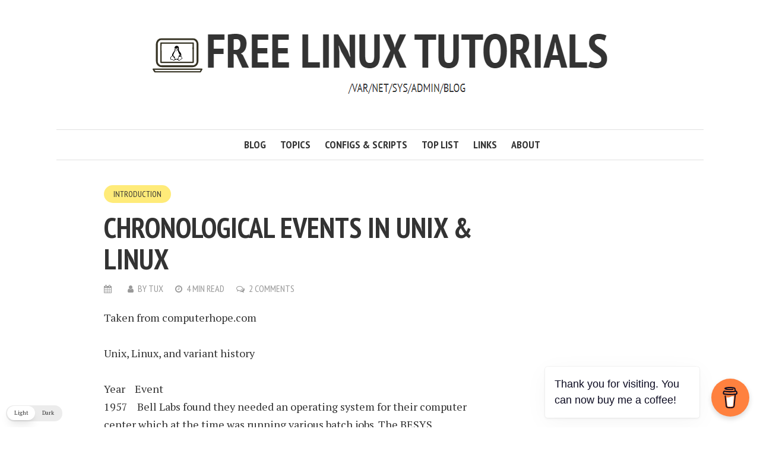

--- FILE ---
content_type: text/html; charset=utf-8
request_url: https://www.google.com/recaptcha/api2/aframe
body_size: 267
content:
<!DOCTYPE HTML><html><head><meta http-equiv="content-type" content="text/html; charset=UTF-8"></head><body><script nonce="FIucz957yW4e310MTmX-kA">/** Anti-fraud and anti-abuse applications only. See google.com/recaptcha */ try{var clients={'sodar':'https://pagead2.googlesyndication.com/pagead/sodar?'};window.addEventListener("message",function(a){try{if(a.source===window.parent){var b=JSON.parse(a.data);var c=clients[b['id']];if(c){var d=document.createElement('img');d.src=c+b['params']+'&rc='+(localStorage.getItem("rc::a")?sessionStorage.getItem("rc::b"):"");window.document.body.appendChild(d);sessionStorage.setItem("rc::e",parseInt(sessionStorage.getItem("rc::e")||0)+1);localStorage.setItem("rc::h",'1768701499097');}}}catch(b){}});window.parent.postMessage("_grecaptcha_ready", "*");}catch(b){}</script></body></html>

--- FILE ---
content_type: text/css
request_url: https://freelinuxtutorials.com/wp-content/themes/shamrock/style.css?ver=1.1
body_size: 10256
content:
/*
Theme Name: Shamrock
Theme URI: https://mekshq.com/demo/shamrock
Author: Meks
Author URI: https://mekshq.com
Description: Shamrock is a clean and beautifully designed WordPress theme which will make your articles shine. Modern typography will make your visitors very easy to read while its responsive design will ensure it looks good an all devices. It's highly flexible so you can use powerful yet simple options in the customizer to style it depending on your taste.
Version: 1.1
Text Domain: shamrock
License: GNU General Public License v2 or later
License URI: http://www.gnu.org/licenses/gpl-2.0.html
Tags: two-columns, left-sidebar, right-sidebar, editor-style, featured-images, post-formats, rtl-language-support, sticky-post, translation-ready, custom-colors, custom-menu, threaded-comments, theme-options
*/
/*--------------------------------------------------------------
>>> TABLE OF CONTENTS:
----------------------------------------------------------------
1.0 Typography
2.0 Elements
3.0 Links
4.0 Header
5.0 Menus
6.0 Content
	6.1 Author box
7.0 Pagination
8.0 Widgets
9.0 Widgets
10.0 Post and pages
11.0 Comments
12.0 Media
13.0 Captions
14.0 Galleries
15.0 Additional CSS
16.0 Plugins CSS
17.0 Footer
18.0 Responsive navigation
19.0 Responsive classes
--------------------------------------------------------------*/
body,
html {
  height: 100%;
}
body {
  font-family: "PT Serif", serif;
  background: #ffffff;
  color: #333333;
  line-height: 30px;
  font-weight: 400;
  font-style: normal;
  text-rendering: optimizeLegibility;
  -webkit-font-smoothing: antialiased;
  -moz-osx-font-smoothing: grayscale;
  -moz-font-feature-settings: "liga" on;
}
img {
  height: auto;
  max-width: 100%;
  border: 0;
  vertical-align: middle;
  -ms-interpolation-mode: bicubic;
}
.post-thumbnail img {
    object-fit: cover;
    width: 100%;
}

.site-header .site-title,
.site-header .site-description,
.main-navigation a,
.entry-title,
.entry-meta span,
.entry-meta a,
.post-categories a,
.widget-title,
.more-link,
.smr-pagination a,
.smr-pagination .page-numbers,
.meta-item,
.smr-nav-search input,
.smr-format-action,
.site-footer,
.comment-respond,
.comment-reply-link,
.smr-author-link,
.entry-footer .meta-tags a,
.tagcloud a,
.post-date,
.smr-pagelinks-nav a,
.smr-pagelinks-nav,
.mobile-nav .smr-res-nav,
button,
html input[type="button"],
input[type="reset"],
input[type="submit"],
.mks_autor_link_wrap a {
  font-family: "PT Sans Narrow", sans-serif;
}
.font-primary,
.comment-metadata,
.smr-author-box h4,
.mks_author_widget h3,
.smr-nav-search .smr-search-input,
input[type="text"],
input[type="email"],
input[type="url"],
input[type="password"],
textarea {
  font-family: "PT Serif", serif;
}
.full-clear {
  float: left;
  width: 100%;
  display: block;
  position: relative;
}
/* Mixins */
.tsm {
  transition-delay: 0.4s;
  -webkit-transition: all 0.2s ease-in-out;
  -moz-transition: all 0.2s ease-in-out;
  -ms-transition: all 0.2s ease-in-out;
  -o-transition: all 0.2s ease-in-out;
  transition: all 0.2s ease-in-out;
}
.ism {
  -webkit-transition: all 0.1s ease-in-out;
  -moz-transition: all 0.1s ease-in-out;
  -ms-transition: all 0.1s ease-in-out;
  -o-transition: all 0.1s ease-in-out;
  transition: all 0.1s ease-in-out;
}
.cubic {
  -webkit-transition: width 0.3s cubic-bezier(0, 0.795, 0, 1);
  -moz-transition: width 0.3s cubic-bezier(0, 0.795, 0, 1);
  -ms-transition: width 0.3s cubic-bezier(0, 0.795, 0, 1);
  -o-transition: width 0.3s cubic-bezier(0, 0.795, 0, 1);
  transition: width 0.3s cubic-bezier(0, 0.795, 0, 1);
}
.smr-nopadding {
  padding: 0;
  margin: 0;
}
/*--------------------------------------------------------------
	1.0 Typography
--------------------------------------------------------------*/
p {
  margin: 0 0 30px 0;
}
h1,
h2,
h3,
h4,
h5,
h6,
.h1,
.h2,
.h3,
.h4,
.h5,
.h6 {
  margin-top: 0;
}
.entry-content h1,
.entry-content h2,
.entry-content h3,
.entry-content h4,
.entry-content h5,
.entry-content h6,
.comment-content h1,
.comment-content h2,
.comment-content h3,
.comment-content h4,
.comment-content h5,
.comment-content h6 {
  text-transform: uppercase;
}
blockquote {
  margin: 0 0 30px;
  display: block;
  font-style: italic;
  padding: 10px 0 10px 30px;
  font-size: 18px;
  line-height: 30px;
  border-left: 1px solid;
 }
blockquote cite {
  float: right;
}
/*--------------------------------------------------------------
	2.0 Elements
--------------------------------------------------------------*/
dl {
  margin-bottom: 1.6em;
}
dt {
  font-weight: bold;
}
dd {
  margin-bottom: 1.6em;
}
input[type="text"]::-ms-clear {
  display: none;
}
input[type="text"],
input[type="email"],
input[type="url"],
input[type="password"],
textarea {
  border-radius: 4px;
  outline: none;
  padding: 1px 10px;
  width: 100%;
}
input[type="radio"],
input[type="checkbox"] {
  display: inline-block;
}
select {
  outline: none;
}
/*--------------------------------------------------------------
	3.0 Links
--------------------------------------------------------------*/
a {
  color: #ff5050;
  -webkit-transition: all 0.1s ease-in-out;
  -moz-transition: all 0.1s ease-in-out;
  -ms-transition: all 0.1s ease-in-out;
  -o-transition: all 0.1s ease-in-out;
  transition: all 0.1s ease-in-out;
}
a:hover {
  color: #ff0303;
  text-decoration: none;
}
a:focus {
  outline: 0;
}
a:hover,
a:active {
  outline: 0;
}
/*--------------------------------------------------------------
	4.0 Header
--------------------------------------------------------------*/
.site-header {
  text-align: center;
  margin-bottom: 40px;
}
.site-header .site-title {
  font-size: 80px;
  text-transform: uppercase;
  margin: 0;
}
.site-header .site-title img {
  vertical-align: initial;
}
.site-header .site-title a {
  color: #333333;
}
.site-header .site-description {
  font-size: 20px;
  text-transform: uppercase;
  margin: 0;
}
.site-header .site-branding {
  padding: 30px 0 30px;
}
/*--------------------------------------------------------------
	5.0 Menus
--------------------------------------------------------------*/
.site-navigation-wrapper {
  float: left;
  width: 100%;
  display: block;
  position: relative;
  border-top: 1px solid #e2e2e2;
  border-bottom: 1px solid #e2e2e2;
}
.main-navigation {
  width: 70%;
  margin: 0 auto;
  position: relative;
  text-align: center;
}
.main-navigation > ul {
  list-style: none;
  margin: 0;
  padding: 0;
  display: inline-block;
}
.main-navigation li {
  display: inline-block;
  vertical-align: top;
  position: relative;
}
.main-navigation li:after {
  content: "";
  background: #ff5050;
  width: 100%;
  bottom: -2px;
  left: 0;
  display: block;
  height: 3px;
  position: absolute;
  visibility: hidden;
  -webkit-transform: scaleX(0);
  transform: scaleX(0);
  -webkit-transition: all 0.3s cubic-bezier(0, 0.795, 0, 1);
  -moz-transition: all 0.3s cubic-bezier(0, 0.795, 0, 1);
  -ms-transition: all 0.3s cubic-bezier(0, 0.795, 0, 1);
  -o-transition: all 0.3s cubic-bezier(0, 0.795, 0, 1);
  transition: all 0.3s cubic-bezier(0, 0.795, 0, 1);
}
.main-navigation .smr-main-nav > .current-menu-item:after,
.main-navigation .smr-main-nav > li:hover:after,
.main-navigation .smr-main-nav ul > li:hover:after {
  visibility: visible;
  -webkit-transform: scaleX(1);
  transform: scaleX(1);
}
.main-navigation a {
  font-size: 18px;
  color: #333333;
  display: block;
  text-decoration: none;
  text-transform: uppercase;
  font-weight: bold;
  padding: 10px;
  -webkit-transition: all 0.1s ease-in-out;
  -moz-transition: all 0.1s ease-in-out;
  -ms-transition: all 0.1s ease-in-out;
  -o-transition: all 0.1s ease-in-out;
  transition: all 0.1s ease-in-out;
}
.main-navigation ul ul {
  background: #ffffff;
  box-shadow: 0 3px 3px rgba(0, 0, 0, 0.2);
  float: left;
  position: absolute;
  top: 103%;
  left: -999em;
  z-index: 99999;
  padding: 0;
  text-align: left;
  opacity: 0;
  -webkit-transition: opacity 0.3s cubic-bezier(0, 0.795, 0, 1);
  -moz-transition: opacity 0.3s cubic-bezier(0, 0.795, 0, 1);
  -ms-transition: opacity 0.3s cubic-bezier(0, 0.795, 0, 1);
  -o-transition: opacity 0.3s cubic-bezier(0, 0.795, 0, 1);
  transition: opacity 0.3s cubic-bezier(0, 0.795, 0, 1);
}
.main-navigation ul ul li {
  padding: 0 0 0 20px;
}
.main-navigation ul ul ul {
  left: -999em;
  top: 0;
}
.main-navigation ul ul a {
  width: 200px;
}
.main-navigation ul li:hover > ul,
.main-navigation ul li.focus > ul {
  left: 0;
  opacity: 1;
}
.main-navigation ul ul li:hover > ul,
.main-navigation ul ul li.focus > ul {
  left: 100%;
}
.main-navigation .sub-menu li:first-child a {
  padding: 10px 0 5px;
}
.main-navigation .sub-menu li:last-child a {
  padding: 5px 0 10px;
}
.main-navigation .sub-menu a {
  padding: 5px 0 5px;
}
.main-navigation .menu-item-has-children > a:after {
  font-family: "FontAwesome";
  content: "\f107";
  margin-left: 5px;
}
.main-navigation .sub-menu .menu-item-has-children > a:after {
  font-family: "FontAwesome";
  content: "\f105";
  margin-right: 20px;
  float: right;
}
.smr-main-nav ul {
  margin-bottom: 0;
}
.smr-nav-social-wrap {
  float: left;
}
.smr-nav-social {
  margin: 0;
  padding: 0;
}
.smr-nav-social li {
  list-style: none;
  float: left;
}
.smr-nav-social a {
  position: relative;
  font-size: 16px;
  line-height: 40px;
  width: 24px;
  padding: 5px;
  text-decoration: none;
  display: block;
  text-align: center;
  color: #333333;
  transition-delay: 0.4s;
  -webkit-transition: all 0.2s ease-in-out;
  -moz-transition: all 0.2s ease-in-out;
  -ms-transition: all 0.2s ease-in-out;
  -o-transition: all 0.2s ease-in-out;
  transition: all 0.2s ease-in-out;
}
.smr-social-name {
  opacity: 0;
  display: none;
  color: #fff;
  float: right;
  font-size: 12px;
  margin: 0 4px 0 8px;
  transition-delay: 0.4s;
  -webkit-transition: all 0.2s ease-in-out;
  -moz-transition: all 0.2s ease-in-out;
  -ms-transition: all 0.2s ease-in-out;
  -o-transition: all 0.2s ease-in-out;
  transition: all 0.2s ease-in-out;
}
.smr-nav-social a:before {
  font-family: "FontAwesome";
  text-decoration: none;
}
.smr-nav-social li a[href*="/feed"]::before,
.smr-nav-social li a[href*="/rss"]::before,
.smr-nav-social li a[href*="feedburner"]::before {
  content: "\f09e";
}
.smr-nav-social li a[href*="@"]::before {
  content: "\f0e0";
}
.smr-nav-social li a[href*="codepen.io"]::before {
  content: "\f1cb";
}
.smr-nav-social li a[href*="digg.com"]::before {
  content: "\f1a6";
}
.smr-nav-social li a[href*="dribbble.com"]::before {
  content: "\f17d";
}
.smr-nav-social li a[href*="dropbox.com"]::before {
  content: "\f16b";
}
.smr-nav-social li a[href*="facebook.com"]::before {
  content: "\f09a";
}
.smr-nav-social li a[href*="flickr.com"]::before {
  content: "\f16e";
}
.smr-nav-social li a[href*="foursquare.com"]::before {
  content: "\f180";
}
.smr-nav-social li a[href*="google.com"]::before {
  content: "\f0d5";
}
.smr-nav-social li a[href*="github.com"]::before {
  content: "\f09b";
}
.smr-nav-social li a[href*="instagram.com"]::before {
  content: "\f16d";
}
.smr-nav-social li a[href*="linkedin.com"]::before {
  content: "\f0e1";
}
.smr-nav-social li a[href*="last.fm"]::before {
  content: "\f202";
}
.smr-nav-social li a[href*="pinterest.com"]::before {
  content: "\f0d2";
}
.smr-nav-social li a[href*="reddit.com"]::before {
  content: "\f1a1";
}
.smr-nav-social li a[href*="soundcloud.com"]::before {
  content: "\f1be";
}
.smr-nav-social li a[href*="spotify.com"]::before {
  content: "\f1bc";
}
.smr-nav-social li a[href*="stumbleupon.com"]::before {
  content: "\f1a4";
}
.smr-nav-social li a[href*="tumblr.com"]::before {
  content: "\f173";
}
.smr-nav-social li a[href*="twitter.com"]::before {
  content: "\f099";
}
.smr-nav-social li a[href*="vimeo.com"]::before {
  content: "\f194";
}
.smr-nav-social li a[href*="vine.co"]::before {
  content: "\f1ca";
}
.smr-nav-social li a[href*="vk.com"]::before {
  content: "\f189";
}
.smr-nav-social li a[href*="wordpress.org"]::before,
.smr-nav-social li a[href*="wordpress.com"]::before {
  content: "\f19a";
}
.smr-nav-social li a[href*="xing.com"]::before {
  content: "\f168";
}
.smr-nav-social li a[href*="youtube.com"]::before {
  content: "\f16a";
}
.smr-nav-social li a[href*="medium.com"]::before {
  content: "\f23a";
}
.smr-nav-social li a[href*="buysellads.com"]::before {
  content: "\f20d";
}
.smr-nav-social li a[href*="behance.com"]::before {
  content: "\f1b4";
}
.smr-nav-social li a[href*="slack.com"]::before {
  content: "\f198";
}
.smr-nav-social li a[href*="weibo.com"]::before {
  content: "\f18a";
}
.smr-nav-social li a[href*="/feed"]:hover,
.smr-nav-social li a[href*="/rss"]:hover {
  color: #FA9B39;
}
.smr-nav-social li a[href*="@"]:hover {
  color: #AAA;
}
.smr-nav-social li a[href*="codepen.io"]:hover {
  color: #fff;
}
.smr-nav-social li a[href*="digg.com"]:hover {
  color: #fff;
}
.smr-nav-social li a[href*="dribbble.com"]:hover {
  color: #ea4c89;
}
.smr-nav-social li a[href*="dropbox.com"]:hover {
  color: #007ee5;
}
.smr-nav-social li a[href*="facebook.com"]:hover {
  color: #3b5998;
}
.smr-nav-social li a[href*="flickr.com"]:hover {
  color: #ff0084;
}
.smr-nav-social li a[href*="foursquare.com"]:hover {
  color: #0732a2;
}
.smr-nav-social li a[href*="google.com"]:hover {
  color: #dd4b39;
}
.smr-nav-social li a[href*="github.com"]:hover {
  color: #4183c4;
}
.smr-nav-social li a[href*="instagram.com"]:hover {
  color: #3f729b;
}
.smr-nav-social li a[href*="linkedin.com"]:hover {
  color: #0e76a8;
}
.smr-nav-social li a[href*="last.fm"]:hover {
  color: #e31b23;
}
.smr-nav-social li a[href*="pinterest.com"]:hover {
  color: #c8232c;
}
.smr-nav-social li a[href*="reddit.com"]:hover {
  color: #336699;
}
.smr-nav-social li a[href*="soundcloud.com"]:hover {
  color: #f50;
}
.smr-nav-social li a[href*="spotify.com"]:hover {
  color: #81b900;
}
.smr-nav-social li a[href*="stumbleupon.com"]:hover {
  color: #ff2618;
}
.smr-nav-social li a[href*="tumblr.com"]:hover {
  color: #34526f;
}
.smr-nav-social li a[href*="twitter.com"]:hover {
  color: #33ccff;
}
.smr-nav-social li a[href*="vimeo.com"]:hover {
  color: #1AB7EA;
}
.smr-nav-social li a[href*="vine.co"]:hover {
  color: #00d9a3;
}
.smr-nav-social li a[href*="vk.com"]:hover {
  color: #4e729a;
}
.smr-nav-social li a[href*="wordpress.org"]:hover,
.smr-nav-social li a[href*="wordpress.com"]:hover {
  color: #21759b;
}
.smr-nav-social li a[href*="xing.com"]:hover {
  color: #026466;
}
.smr-nav-social li a[href*="youtube.com"]:hover {
  color: #c4302b;
}
.smr-nav-social li a[href*="medium.com"]:hover {
  color: #57ad68;
}
.smr-nav-social li a[href*="buysellads.com"]:hover {
  color: #c90100;
}
.smr-nav-social li a[href*="behance.com"]:hover {
  color: #1769ff;
}
.smr-nav-social li a[href*="slack.com"]:hover {
  color: #6ecadc;
}
.smr-nav-social li a[href*="weibo.com"]:hover {
  color: #B53434;
}
.smr-nav-search {
  float: right;
  position: relative;
}
.smr-nav-search .smr-search-submit {
  border: none;
  background: transparent;
  padding: 5px 9px;
  font-size: 16px;
  line-height: 40px;
}
.smr-nav-search .smr-search-input {
  height: 49px;
  padding: 0 30px 0 10px;
  width: 0px;
  position: absolute;
  top: 0;
  right: 0;
  background: none;
  z-index: 3;
  border: none;
  outline: none;
  cursor: pointer;
  font-size: 16px;
  -webkit-transition: width 0.3s cubic-bezier(0, 0.795, 0, 1);
  -moz-transition: width 0.3s cubic-bezier(0, 0.795, 0, 1);
  -ms-transition: width 0.3s cubic-bezier(0, 0.795, 0, 1);
  -o-transition: width 0.3s cubic-bezier(0, 0.795, 0, 1);
  transition: width 0.3s cubic-bezier(0, 0.795, 0, 1);
}
.smr-nav-search .smr-search-input:focus {
  width: 200px;
  z-index: 1;
  cursor: text;
}
.site-main .comment-navigation,
.site-main .posts-navigation,
.site-main .post-navigation {
  margin: 0 0 1.5em;
  overflow: hidden;
}
.comment-navigation .nav-previous,
.posts-navigation .nav-previous,
.post-navigation .nav-previous {
  float: left;
  width: 50%;
}
.comment-navigation .nav-next,
.posts-navigation .nav-next,
.post-navigation .nav-next {
  float: right;
  text-align: right;
  width: 50%;
}
/*--------------------------------------------------------------
	6.0 Content
--------------------------------------------------------------*/
.site-main {
  margin-bottom: 40px;
}
.entry-title {
  text-transform: uppercase;
  margin: 0;
  font-size: 48px;
  line-height: 53px;
  -ms-word-wrap: break-word;
  word-wrap: break-word;
}
.entry-title a {
  color: #333333;
  -webkit-transition: all 0.1s ease-in-out;
  -moz-transition: all 0.1s ease-in-out;
  -ms-transition: all 0.1s ease-in-out;
  -o-transition: all 0.1s ease-in-out;
  transition: all 0.1s ease-in-out;
}
.entry-title a:hover {
  color: #ff0303;
}
.page-title {
  font-family: "PT Sans Narrow", sans-serif;
  text-transform: uppercase;
  margin: 0;
  font-size: 48px;
  line-height: 53px;
  -ms-word-wrap: break-word;
  word-wrap: break-word;
}
.page-title a {
  color: #333333;
  -webkit-transition: all 0.1s ease-in-out;
  -moz-transition: all 0.1s ease-in-out;
  -ms-transition: all 0.1s ease-in-out;
  -o-transition: all 0.1s ease-in-out;
  transition: all 0.1s ease-in-out;
}
.page-title a:hover {
  color: #ff0303;
}
.entry-header {
  padding: 0 0 0 80px;
  float: left;
  width: 100%;
  display: block;
  position: relative;
}
.smr-post.has-post-thumbnail .entry-header {
  position: absolute;
  bottom: 0;
  padding: 0 80px 38px 80px;
  z-index: 10;
}
.smr-post.has-post-thumbnail .entry-header .entry-title,
.smr-post.has-post-thumbnail .entry-header .entry-title a {
  color: #FFF;
}
.post-thumbnail:after {
  content: "";
  position: absolute;
  bottom: 0;
  left: 0;
  width: 100%;
  height: 50%;
  background-image: -webkit-linear-gradient(top, rgba(0, 0, 0, 0), #000000);
  background-image: -moz-linear-gradient(top, rgba(0, 0, 0, 0), #000000);
  background-image: -o-linear-gradient(top, rgba(0, 0, 0, 0), #000000);
  background-image: -ms-linear-gradient(top, rgba(0, 0, 0, 0), #000000);
  background-image: linear-gradient(top, rgba(0, 0, 0, 0), #000000);
  opacity: 0.8;
  -webkit-transition: all 0.2s ease-in-out;
  -moz-transition: all 0.2s ease-in-out;
  -ms-transition: all 0.2s ease-in-out;
  -o-transition: all 0.2s ease-in-out;
  transition: all 0.2s ease-in-out;
}
.format-image .post-thumbnail:after {
  opacity: 0;
  display: none;
}
.has-post-thumbnail .entry-header-wrapper:hover .post-thumbnail:after {
  opacity: 1;
  -webkit-transition: all 0.2s ease-in-out;
  -moz-transition: all 0.2s ease-in-out;
  -ms-transition: all 0.2s ease-in-out;
  -o-transition: all 0.2s ease-in-out;
  transition: all 0.2s ease-in-out;
}
.smr-nofimg .smr-post.has-post-thumbnail .entry-header,
.smr-post.format-video .entry-header,
.smr-post.format-gallery .entry-header,
.smr-post.format-audio .entry-header,
.smr-post.format-image .entry-header {
  position: relative;
  bottom: 0;
  padding-bottom: 20px;
}
.smr-nofimg .smr-post.has-post-thumbnail .entry-header {
  padding-bottom: 0;
}
.meta-media {
  margin-bottom: 30px;
  float: left;
  width: 100%;
}
.entry-meta .meta-item {
  float: left;
  margin-right: 20px;
}
.entry-meta .meta-item,
.entry-meta span,
.entry-meta a {
  color: rgba(51, 51, 51, 0.8);
  font-size: 16px;
  line-height: 28px;
  text-transform: uppercase;
}
.entry-meta a:hover {
  color: #ff5050;
}
.entry-meta i {
  margin-right: 7px;
  font-size: 14px;
}
.entry-meta {
  margin-top: 9px;
}
.has-post-thumbnail .entry-meta .meta-item,
.has-post-thumbnail .entry-meta span,
.has-post-thumbnail .entry-meta a {
  color: #FFF;
}
.post-thumbnail {
  z-index: 1;
  float: left;
  width: 100%;
  display: block;
  position: relative;
}
.entry-header-wrapper {
  margin-bottom: 20px;
}
.has-post-thumbnail .entry-header-wrapper {
  margin-bottom: 30px;
}
.smr-nofimg .has-post-thumbnail .entry-header-wrapper {
  margin-bottom: 0;
}
.format-video .entry-header-wrapper,
.format-audio .entry-header-wrapper,
.format-image .entry-header-wrapper,
.format-gallery .entry-header-wrapper {
  margin-bottom: 0;
}
.smr-post {
  border-bottom: 1px solid #e2e2e2;
  padding-bottom: 40px;
  margin-bottom: 40px;
  position: relative;
}
.smr-post:last-child {
  border-bottom: none;
  margin-bottom: 0;
  padding-bottom: 0;
}
.smr-post-separator {
  height: 1px;
  width: 100%;
  margin-top: 40px;
  background: #e2e2e2;
  clear: both;
}
.post-categories {
  margin: 0 0 10px 0;
  padding: 0;
  display: inline-block;
}
.post-categories li {
  display: inline-block;
  list-style: none;
  vertical-align: top;
  margin: 0 3px 5px 0;
}
.post-categories a {
  background: #fffbb7;
  color: #333333;
  text-transform: uppercase;
  font-size: 14px;
  line-height: 30px;
  display: inline-block;
  border-radius: 20px;
  padding: 0 16px;
}
.smr-format-action:hover,
.post-categories a:hover {
  background-image: -moz-linear-gradient(left, rgba(0, 0, 0, 0.1) 0%, rgba(0, 0, 0, 0.1) 100%);
  background-image: -webkit-gradient(linear, left top, right top, color-stop(0%, rgba(0, 0, 0, 0.1)), color-stop(100%, rgba(0, 0, 0, 0.1)));
  background-image: -webkit-linear-gradient(left, rgba(0, 0, 0, 0.1) 0%, rgba(0, 0, 0, 0.1) 100%);
  background-image: -o-linear-gradient(left, rgba(0, 0, 0, 0.1) 0%, rgba(0, 0, 0, 0.1) 100%);
  background-image: -ms-linear-gradient(left, rgba(0, 0, 0, 0.1) 0%, rgba(0, 0, 0, 0.1) 100%);
  background-image: linear-gradient(to right, rgba(0, 0, 0, 0.1) 0%, rgba(0, 0, 0, 0.1) 100%);
}
.smr-format-action {
  text-transform: uppercase;
  font-size: 14px;
  line-height: 30px;
  display: inline-block;
  border-radius: 20px;
  padding: 0 16px;
  margin-right: 5px;
}
.smr-format-action:before {
  font-family: "FontAwesome";
  margin-right: 7px;
}
.smr-format-action.video:before {
  content: "\f04b";
}
.smr-format-action.gallery:before {
  content: "\f03e";
}
.smr-format-action.audio:before {
  content: "\f028";
}
.entry-header-wrapper {
  float: left;
  width: 100%;
  display: block;
  position: relative;
}
.entry-content p:last-child {
  margin-bottom: 0;
}
.entry-content a:not(.more-link):not(.wp-block-button__link){
  color: #333333;
  background: -webkit-gradient(linear, 50% 100%, 50% 0%, color-stop(50%, #ffffff), color-stop(50%, #ff5050));
  background: -moz-linear-gradient(bottom, #ffffff 50%, #ff5050 50%);
  background: -webkit-linear-gradient(bottom, #ffffff 50%, #ff5050 50%);
  background: linear-gradient(to top, #ffffff 50%, #ff5050 50%);
  background-repeat: repeat-x;
  background-size: 2px 2px;
  background-position: 0 100%;
  text-shadow: 2px 0 #ffffff, 0px 2px #ffffff, -2px 0 #ffffff, 0 -2px #ffffff;
}
.entry-content a:not(.more-link):not(.wp-block-button__link):hover {
  color: #ff5050;
}
.entry-content div > a:not(.wp-block-button__link) {
  background: transparent !important;
  text-shadow: none !important;
}
.more-link {
  -webkit-transition: all 0.1s ease-in-out;
  -moz-transition: all 0.1s ease-in-out;
  -ms-transition: all 0.1s ease-in-out;
  -o-transition: all 0.1s ease-in-out;
  transition: all 0.1s ease-in-out;
  padding: 5px 16px;
  height: 41px;
  border: 1px solid;
  display: inline-block;
  border-radius: 40px;
  clear: both;
  background: transparent;
  text-transform: uppercase;
  font-size: 16px;
  line-height: 28px;
}
.more-link:before {
  content: "\f138";
  font-family: "FontAwesome";
  margin-right: 7px;
}
.archive-head {
  margin-bottom: 20px;
}
.archive-head h1 {
  font-family: "PT Sans Narrow", sans-serif;
  font-size: 22px;
  text-transform: uppercase;
  line-height: 32px;
  margin-top: -8px;
  margin-bottom: 0;
}
.archive-head p {
  font-size: 16px;
  line-height: 22px;
  color: #333333;
  margin-bottom: 0;
}
.meta-media-popup {
  display: none;
}
.smr-popup-content {
  max-width: 720px;
  margin: 0 auto;
}
/*--------------------------------------------------------------
	6.1 Author box
--------------------------------------------------------------*/
.smr-author-box {
  margin-bottom: 40px;
}
.smr-author-box .avatar {
  border-radius: 50%;
  display: inline-block;
  margin-right: 20px;
  margin-bottom: 10px;
}
.smr-author-box h3 {
  font-family: "PT Sans Narrow", sans-serif;
  font-size: 22px;
  text-transform: uppercase;
  line-height: 32px;
  margin-top: -8px;
  margin-bottom: 0;
  margin-bottom: 20px;
}
.smr-author-box h4 {
  font-size: 20px;
  line-height: 24px;
  margin-bottom: 20px;
  font-weight: normal;
  display: inline-block;
  vertical-align: middle;
}
.smr-author-box p {
  clear: both;
  margin-bottom: 20px;
}
.smr-author-box .smr-author-link {
  border-radius: 40px;
  padding: 5px 16px;
  color: #ff5050;
  background: transparent;
  border: 1px solid rgba(255, 80, 80, 0.7);
  text-transform: uppercase;
  font-size: 14px;
}
.smr-author-box .smr-author-link:hover {
  color: #FFF;
  background: #ff5050;
}
.smr-author-box .smr-website {
  border-radius: 50%;
  padding: 5px 8px;
}
.smr-author-posts:before {
  content: "\f0f6";
  font-family: "FontAwesome";
  margin-right: 7px;
}
.smr-prev-next {
  margin-bottom: 40px;
  float: left;
  width: 100%;
}
.smr-prev-next a {
  font-size: 18px;
  line-height: 24px;
  display: block;
  padding: 7px 0 7px;
}
.smr-prev-next .wp-post-image {
  width: 80px;
  border-radius: 50%;
  -webkit-transition: all 0.1s ease-in-out;
  -moz-transition: all 0.1s ease-in-out;
  -ms-transition: all 0.1s ease-in-out;
  -o-transition: all 0.1s ease-in-out;
  transition: all 0.1s ease-in-out;
}
.smr-prev-next .smr-prev-post {
  padding-right: 30px;
}
.smr-prev-next .smr-prev-post .wp-post-image,
.smr-prev-next .smr-prev-post .smr-placeholder-img {
  float: left;
  margin-right: 20px;
}
.smr-prev-next .smr-next-post {
  padding-left: 30px;
  text-align: right;
  float: right;
}
.smr-prev-next .smr-next-post .wp-post-image,
.smr-prev-next .smr-next-post .smr-placeholder-img {
  margin-left: 20px;
  float: right;
}
.smr-prev-next .smr-nopadding {
  padding-top: 30px;
  padding-bottom: 30px;
  -webkit-transition: all 0.1s ease-in-out;
  -moz-transition: all 0.1s ease-in-out;
  -ms-transition: all 0.1s ease-in-out;
  -o-transition: all 0.1s ease-in-out;
  transition: all 0.1s ease-in-out;
}
.comments-area,
.smr-prev-next,
.smr-author-box {
  clear: both;
  padding-left: 80px;
  padding-right: 80px;
}
/*--------------------------------------------------------------
	7.0 Pagination
--------------------------------------------------------------*/
.smr-pagination {
  float: left;
  border-top: 1px solid #e2e2e2;
  padding: 40px 0 0;
  margin: 0 0 40px;
  text-transform: uppercase;
  width: 100%;
  text-align: center;
  font-size: 16px;
  line-height: 29px;
}
.smr-pagination a,
.smr-pagination .page-numbers {
  border-radius: 40px;
  padding: 5px 16px;
  display: inline-block;
  -webkit-transition: all 0.1s ease-in-out;
  -moz-transition: all 0.1s ease-in-out;
  -ms-transition: all 0.1s ease-in-out;
  -o-transition: all 0.1s ease-in-out;
  transition: all 0.1s ease-in-out;
}
.smr-pagination a {
  color: #ff5050;
  border: 1px solid rgba(255, 80, 80, 0.7);
}
.smr-pagination a:hover,
.smr-pagination .page-numbers.current {
  background: #ff5050;
  color: #FFF;
}
.smr-pagination .page-numbers.current {
  border: 1px solid rgba(255, 80, 80, 0.7);
}
.smr-pagination .smr-prev,
.smr-pagination .prev {
  text-align: left;
  float: left;
}
.smr-pagination .smr-prev i,
.smr-pagination .prev i {
  margin-right: 4px;
}
.smr-pagination .smr-next,
.smr-pagination .next {
  text-align: right;
  float: right;
}
.smr-pagination .smr-next i,
.smr-pagination .next i {
  margin-left: 4px;
}
.smr-pagination .next:after {
  font-family: "FontAwesome";
  content: "\f138";
  margin-left: 4px;
}
.smr-pagination .prev:before {
  font-family: "FontAwesome";
  content: "\f137";
  margin-right: 4px;
}
.smr-pagination .page-numbers {
  height: 41px;
  width: 41px;
}
.smr-pagination .prev.page-numbers,
.smr-pagination .next.page-numbers {
  width: auto;
}
/*--------------------------------------------------------------
	8.0 Widgets
--------------------------------------------------------------*/
.sidebar {
  font-size: 16px;
  line-height: 22px;
  max-width: 300px;
  float: right;
  margin-bottom: 40px;
}
.sidebar a {
  font-size: 16px;
  line-height: 22px;
  color: #333333;
}
.sidebar a:hover {
  color: #ff5050;
}
.sidebar li {
  list-style: none;
  margin-bottom: 10px;
  line-height: 22px;
}
.sidebar ul {
  padding: 0;
}
.sidebar ul ul {
  padding: 10px 0 0 14px;
}
.widget {
  float: left;
  width: 100%;
  margin: 0 0 40px;
}
.widget-title {
  font-size: 22px;
  text-transform: uppercase;
  line-height: 32px;
  margin-top: -8px;
}
.widget-title a {
  font-family: "PT Sans Narrow", sans-serif;
  font-size: 22px;
  text-transform: uppercase;
  line-height: 32px;
  margin-top: -8px;
}
.widget_recent_entries a {
  margin-left: 20px;
  display: block;
}
.widget_recent_entries .post-date {
  margin-left: 20px;
  text-transform: uppercase;
  font-size: 14px;
}
.widget_recent_entries .post-date:before {
  content: "\f073";
  margin-right: 7px;
  font-size: 12px;
  font-family: "FontAwesome";
}
.widget_recent_comments .recentcomments a {
  margin-left: 20px !important;
  display: block !important;
}
.widget_recent_comments li:before,
.widget_archive li:before,
.widget_categories li:before,
.widget_meta li:before,
.widget_pages li:before,
.widget_recent_entries li:before,
.widget_nav_menu li:before {
  content: "\f10c";
  color: #ff5050;
  font-size: 10px;
  margin: 0 10px 0 0;
  float: left;
  font-family: "FontAwesome";
}
/* Make sure select elements fit in widgets. */
.widget select {
  max-width: 100%;
  width: 100%;
  height: 38px;
  border-radius: 40px;
  padding: 0 13px;
  border: 1px solid;
}
/* Search widget. */
.widget_search .search-submit {
  display: none;
}
.tagcloud a {
  border: 1px solid;
  text-transform: uppercase;
  font-size: 14px;
  line-height: 28px;
  display: inline-block;
  border-radius: 20px;
  padding: 0 12px;
  font-size: 14px !important;
  margin-bottom: 5px;
}
.tagcloud a:before {
  content: "\f02b";
  font-family: "FontAwesome";
  margin-right: 5px;
}
.sidebar .smr-search-form,
.entry-content .smr-search-form {
  position: relative;
}
.sidebar .smr-search-form input[type="text"],
.entry-content .smr-search-form input[type="text"] {
  height: 38px;
  width: 100%;
  padding: 0 20px;
  border-radius: 40px;
}
.sidebar .smr-search-form .smr-search-submit,
.entry-content .smr-search-form .smr-search-submit {
  border: none;
  background: transparent;
  position: absolute;
  top: 6px;
  right: 10px;
}
.shamrock_posts_widget .entry-meta a,
.shamrock_posts_widget .entry-meta .meta-item,
.shamrock_posts_widget .entry-meta span {
  font-size: 14px;
  line-height: 20px;
}
.shamrock_posts_widget .entry-meta {
  margin-top: 0;
}
.shamrock_posts_widget .entry-meta i {
  font-size: 12px;
}
.shamrock_posts_widget .smr-placeholder-img {
  width: 60px;
  height: 60px;
  padding: 18px;
  float: left;
  margin-right: 10px;
  font-size: 24px;
}
.shamrock_posts_widget img {
  border-radius: 50%;
  max-width: 60px;
  float: left;
  margin-right: 10px;
  margin-bottom: 10px;
}
.shamrock_posts_widget li {
  display: block;
  clear: both;
  float: left;
  width: 100%;
  margin-bottom: 20px;
}
.shamrock_posts_widget li:before {
  display: none;
}
.shamrock_posts_widget li:last-child {
  margin-bottom: 0;
}
.sidebar .smr-search-form .smr-search-submit {
  top: -1px;
}
.shamrock_video_widget p {
  margin-bottom: 0;
}
.mks_author_widget .avatar {
  border-radius: 50%;
}
.mks_author_widget h3 {
  font-size: 20px;
  font-weight: normal;
}
.mks_autor_link_wrap a {
  border-radius: 40px;
  padding: 5px 16px;
  color: #ff5050;
  background: transparent;
  border: 1px solid rgba(255, 80, 80, 0.7);
  text-transform: uppercase;
  font-size: 14px;
}
.mks_autor_link_wrap a:hover {
  color: #FFF;
  background: #ff5050;
}
.mks_autor_link_wrap a:before {
  content: "\f0f6";
  font-family: "FontAwesome";
  margin-right: 7px;
}
/*--------------------------------------------------------------
	9.0 Widgets
--------------------------------------------------------------*/
.alignleft {
  display: inline;
  float: left;
  margin: 0 30px 30px 0;
}
.alignright {
  display: inline;
  float: right;
  margin: 0 0 30px 30px;
}
.aligncenter {
  clear: both;
  display: block;
  margin-left: auto;
  margin-right: auto;
}
/*--------------------------------------------------------------
	10.0 Post and pages
--------------------------------------------------------------*/
.sticky {
  display: block;
}
.entry-content {
  margin: 0;
  clear: both;
}
.entry-content,
.entry-footer {
  padding: 0 80px;
}
.entry-footer {
  margin-top: 30px;
}
.entry-footer .meta-tags a {
  border: 1px solid;
  text-transform: uppercase;
  font-size: 14px;
  line-height: 28px;
  display: inline-block;
  border-radius: 20px;
  padding: 0 14px;
  margin-right: 3px;
  margin-bottom: 3px;
}
.entry-footer .meta-tags a:before {
  content: "\f02b";
  font-family: "FontAwesome";
  margin-right: 5px;
}
#wrapper {
  min-height: 100%;
  height: auto !important;
  height: 100%;
  padding-bottom: 110px;
}
.single .smr-post {
  border-bottom: 0;
  padding-bottom: 0;
  margin-bottom: 0;
}
.smr-full-width .entry-content p,
.smr-full-width .entry-header {
  padding: 0;
}
.smr-page .entry-header,
.smr-page .post-thumbnail {
  margin-bottom: 40px;
  padding: 0;
}
.smr-page .entry-content {
  padding: 0;
}
.smr-page.smr-no-sidebar {
  width: 100%;
}
.smr-page.smr-no-sidebar .entry-header {
  padding: 0 80px;
  width: 73%;
  left: 50%;
  margin-left: -36.5%;
}
.smr-page.smr-no-sidebar .entry-content {
  width: 73%;
  float: none;
  margin: 0 auto;
  padding: 0 80px;
}
.smr-no-sidebar {
  float: none;
  margin: 0 auto;
}
.smr-no-sid .entry-content,
.smr-no-sid .entry-footer,
.smr-no-sid .comments-area,
.smr-no-sid .smr-prev-next,
.smr-no-sid .smr-author-box {
  width: 73%;
  float: none;
  margin: 0 auto;
}
.smr-no-sid .comments-area,
.smr-no-sid .smr-prev-next,
.smr-no-sid .smr-author-box {
  margin-bottom: 40px;
}
.smr-no-sid .entry-header {
  padding: 0 80px;
  width: 73%;
  left: 50%;
  margin-left: -36.5%;
}
.smr-no-sid .smr-post.has-post-thumbnail .entry-header {
  padding: 0 80px 38px 80px;
  z-index: 10;
  width: 73%;
  left: 50%;
  margin-left: -36.5%;
  margin-bottom: 0;
}
.smr-no-sid .entry-footer {
  margin-top: 30px;
}
.smr-pagelinks-nav {
  margin: 0 auto;
  width: 682px;
  clear: both;
  padding: 20px 0;
  margin-bottom: 40px;
  position: relative;
  border-top: 1px solid #e2e2e2;
  border-bottom: 1px solid #e2e2e2;
  text-align: center;
  text-transform: uppercase;
  font-size: 16px;
}
.smr-pagelinks-nav a {
  -webkit-transition: all 0.1s ease-in-out;
  -moz-transition: all 0.1s ease-in-out;
  -ms-transition: all 0.1s ease-in-out;
  -o-transition: all 0.1s ease-in-out;
  transition: all 0.1s ease-in-out;
  border: 1px solid;
  border-radius: 40px;
  height: 30px;
  padding: 0 16px;
  display: inline-block;
  position: absolute;
  left: 0;
  line-height: 29px;
}
.smr-pagelinks-nav a i {
  margin-right: 5px;
}
.smr-pagelinks-nav a:last-child {
  left: initial;
  right: 0;
}
.smr-pagelinks-nav a:last-child i {
  margin-right: 0;
  margin-left: 5px;
}
/*--------------------------------------------------------------
	11.0 Comments
--------------------------------------------------------------*/
.comment-reply-title {
  font-family: "PT Sans Narrow", sans-serif;
  font-size: 22px;
  text-transform: uppercase;
  line-height: 32px;
  margin-top: -8px;
  margin-bottom: 0;
}
.comment-form label {
  text-transform: uppercase;
  vertical-align: top;
  font-weight: normal;
  width: 100%;
  display: block;
  line-height: 26px;
}
.comment-form p {
  margin-bottom: 20px;
}
.comment-form .comment-form-author,
.comment-form .comment-form-email,
.comment-form .comment-form-url {
  float: left;
  width: 33.33%;
  padding: 0 15px 0 0;
}
.comment-form .comment-form-url {
  padding: 0;
}
.comment-form input[type="text"],
.comment-form input[type="email"],
.comment-form input[type="url"] {
  height: 38px;
  width: 100%;
  padding: 0 10px;
}
.comment-form textarea {
  width: 100%;
  padding: 10px;
  height: 200px;
  resize: vertical;
}
.comment-form .form-allowed-tags {
  display: none;
}
.comment-form .form-submit .submit {
  border-radius: 40px;
  padding: 5px 16px;
  color: #ff5050;
  background: transparent;
  border: 1px solid rgba(255, 80, 80, 0.7);
  text-transform: uppercase;
  height: 40px;
  font-size: 16px;
  line-height: 28px;
  -webkit-transition: all 0.1s ease-in-out;
  -moz-transition: all 0.1s ease-in-out;
  -ms-transition: all 0.1s ease-in-out;
  -o-transition: all 0.1s ease-in-out;
  transition: all 0.1s ease-in-out;
}
.comment-form .form-submit .submit:hover {
  color: #FFF;
  background: #ff5050;
}
.comment-content a {
  word-wrap: break-word;
}
.bypostauthor {
  display: block;
}
.comments-title {
  font-family: "PT Sans Narrow", sans-serif;
  font-size: 22px;
  text-transform: uppercase;
  line-height: 32px;
  margin-top: -8px;
  margin-bottom: 0;
  margin-bottom: 40px;
}
.comment-list {
  margin: 0;
  padding: 0;
}
.comment-list li {
  list-style: none;
}
.comment-list .comment-body {
  padding-bottom: 40px;
  margin-bottom: 40px;
  border-bottom: 1px solid #e2e2e2;
}
.comment-list .avatar {
  border-radius: 50%;
  margin-right: 20px;
  float: left;
}
.comment-list .fn {
  font-size: 20px;
  line-height: 24px;
  font-weight: normal;
}
.comment-list .says {
  display: none;
}
.comment-list .comment-metadata,
.comment-list .comment-metadata a {
  font-size: 16px;
  line-height: 20px;
}
.comment-list .comment-meta {
  margin-bottom: 20px;
}
.comment-list .children {
  margin-left: 10px;
}
.comment-list .comment-reply-link {
  border-radius: 40px;
  padding: 4px 15px;
  display: inline-block;
  text-transform: uppercase;
  font-size: 14px;
  line-height: 20px;
  height: 30px;
  border: 1px solid #ff5050;
  -webkit-transition: all 0.1s ease-in-out;
  -moz-transition: all 0.1s ease-in-out;
  -ms-transition: all 0.1s ease-in-out;
  -o-transition: all 0.1s ease-in-out;
  transition: all 0.1s ease-in-out;
}
.comment-list .comment-reply-link:before {
  content: "\f112";
  font-family: "FontAwesome";
  margin-right: 5px;
  font-size: 12px;
}
.comment-list p {
  margin-bottom: 20px;
}
.comment-list .comment-respond {
  border-bottom: 1px solid #e2e2e2;
  margin-bottom: 20px;
  padding-bottom: 20px;
}
#cancel-comment-reply-link {
  float: right;
  margin: 14px 0 0 0;
}
/*--------------------------------------------------------------
	12.0 Media
--------------------------------------------------------------*/
.page-content .wp-smiley,
.entry-content .wp-smiley,
.comment-content .wp-smiley {
  border: none;
  margin-bottom: 0;
  margin-top: 0;
  padding: 0;
}
/* Make sure embeds and iframes fit their containers. */
embed,
iframe,
object {
  max-width: 100%;
}
iframe[src*="soundcloud"] {
  height: auto;
}
/*--------------------------------------------------------------
	13.0 Captions
--------------------------------------------------------------*/
.wp-caption {
  position: relative;
  margin-bottom: 1.5em;
  max-width: 100%;
}
.wp-caption img[class*="wp-image-"] {
  display: block;
  margin: 0 auto;
}
.wp-caption-text {
  text-align: center;
  font-size: 80%;
  line-height: 1.4em;
  margin: 5px 0;
}
/*--------------------------------------------------------------
	14.0 Galleries
--------------------------------------------------------------*/
.gallery-item,
.gallery-item a {
  display: inline-block;
  text-align: center;
  position: relative;
  vertical-align: top;
  width: 100%;
}
.meta-media .post-thumbnail {
  position: relative;
}
.gallery-item a:after,
.meta-media .post-thumbnail a:after {
  content: "\f002";
  font-family: "FontAwesome";
  color: #FFF;
  font-size: 24px;
  position: absolute;
  top: 50%;
  left: 50%;
  margin-left: -25px;
  border-radius: 50%;
  height: 50px;
  width: 50px;
  border: 2px solid;
  line-height: 20px;
  margin-top: -25px;
  padding: 11px 0 13px;
  background-color: rgba(0, 0, 0, 0.2);
  background-image: none;
  text-align: center;
  opacity: 0;
  -webkit-transition: all 0.1s ease-in-out;
  -moz-transition: all 0.1s ease-in-out;
  -ms-transition: all 0.1s ease-in-out;
  -o-transition: all 0.1s ease-in-out;
  transition: all 0.1s ease-in-out;
}
.gallery-item a:hover:after,
.meta-media .post-thumbnail a:hover:after {
  opacity: 1;
}
.format-image .meta-media .post-thumbnail a:after {
  opacity: 0.7;
}
.format-image .meta-media .post-thumbnail a:hover:after {
  opacity: 1;
}
.gallery-columns-2 .gallery-item {
  max-width: 50%;
}
.gallery-columns-3 .gallery-item {
  max-width: 33.33%;
}
.gallery-columns-4 .gallery-item {
  max-width: 25%;
}
.gallery-columns-5 .gallery-item {
  max-width: 20%;
}
.gallery-columns-6 .gallery-item {
  max-width: 16.66%;
}
.gallery-columns-7 .gallery-item {
  max-width: 14.28%;
}
.gallery-columns-8 .gallery-item {
  max-width: 12.5%;
}
.gallery-columns-9 .gallery-item {
  max-width: 11.11%;
}
.gallery-caption {
  display: none;
}
.gallery-columns-6 .gallery-caption,
.gallery-columns-7 .gallery-caption,
.gallery-columns-8 .gallery-caption,
.gallery-columns-9 .gallery-caption {
  display: none;
}
.smr-photo-caption,
.wp-caption-text {
  position: absolute;
  top: 38px;
  right: 0;
  background-color: rgba(0, 0, 0, 0.4);
  color: rgba(255, 255, 255, 0.8);
  padding: 8px 11px 9px;
  font-size: 14px;
  line-height: 20px;
  z-index: 600;
  max-width: 30%;
  text-align: left;
  min-width: 140px;
  transition-delay: 0.4s;
  -webkit-transition: all 0.2s ease-in-out;
  -moz-transition: all 0.2s ease-in-out;
  -ms-transition: all 0.2s ease-in-out;
  -o-transition: all 0.2s ease-in-out;
  transition: all 0.2s ease-in-out;
}
.post-thumbnail:hover .smr-photo-caption,
.wp-caption:hover .wp-caption-text {
  background: rgba(0, 0, 0, 0.7);
  color: #FFF;
}
/*--------------------------------------------------------------
	15.0 Additional CSS
--------------------------------------------------------------*/
.error404 .entry-title {
  text-align: center;
}
.error404 .entry-content .smr-search-form {
  max-width: 500px;
  margin: 0 auto;
  position: relative;
}
.not-found .smr-search-form {
  max-width: 500px;
  position: relative;
}
.error404 .entry-content .smr-search-form input[type="text"],
.not-found .smr-search-form input[type="text"] {
  height: 55px;
  border-radius: 40px;
  padding: 0 20px;
  line-height: 55px;
}
.error404 .entry-content .smr-search-form .smr-search-submit,
.not-found .smr-search-form .smr-search-submit {
  top: 7px;
  right: 20px;
  border: none;
  position: absolute;
}
.smr-no-sid .smr-post.has-post-thumbnail .entry-header {
  padding: 0 80px 28px 80px;
}
table,
th,
td,
.mce-item-table,
.mce-item-table th,
.mce-item-table td {
  border: 1px solid #eaeaea;
}
table a {
  color: #333;
}
table,
.mce-item-table {
  border-collapse: separate;
  border-spacing: 0;
  border-width: 1px 0 0 1px;
  margin: 0 0 28px;
  width: 100%;
}
table th,
.mce-item-table th,
table caption {
  border-width: 0 1px 1px 0;
  font-size: 15px;
  font-weight: 700;
  padding: 10px 15px;
  text-align: center;
  vertical-align: baseline;
}
table td,
.mce-item-table td {
  border-width: 0 1px 1px 0;
  font-size: 17px;
  padding: 7px;
  vertical-align: baseline;
  text-align: center;
}
label {
  font-weight: normal;
}
.rss-date,
.rssSummary {
  display: block;
  margin-bottom: 5px;
}
.rsswidget img {
  margin: -5px 5px 0 0;
}
.widget_rss ul {
  padding: 0 0 0 20px;
}
.widget_rss li:before {
  margin-left: -20px;
}
.mks_ads_widget ul,
.mks_ads_widget li {
  list-style: none;
}
.mks_ads_widget ul:before,
.mks_ads_widget li:before {
  display: none;
}
button,
html input[type="button"],
input[type="reset"],
input[type="submit"] {
  border-radius: 40px;
  padding: 5px 16px;
  color: #ff5050;
  background: transparent;
  border: 1px solid rgba(255, 80, 80, 0.7);
  text-transform: uppercase;
  height: 40px;
  font-size: 16px;
  line-height: 28px;
  -webkit-transition: all 0.1s ease-in-out;
  -moz-transition: all 0.1s ease-in-out;
  -ms-transition: all 0.1s ease-in-out;
  -o-transition: all 0.1s ease-in-out;
  transition: all 0.1s ease-in-out;
}
button:hover,
html input[type="button"]:hover,
input[type="reset"]:hover,
input[type="submit"]:hover {
  color: #FFF;
  background: #ff5050;
}
.smr-placeholder-img {
  display: inline-block;
  background-color: #c5c5c5;
  height: 80px;
  width: 80px;
  border-radius: 50%;
  text-align: center;
  padding: 24px;
  font-size: 32px;
  color: #FFF;
}
legend {
  padding-bottom: 10px;
}
.clear {
  clear: both;
}
/*--------------------------------------------------------------
	16.0 Plugins CSS
--------------------------------------------------------------*/
.mfp-bg {
  top: 0;
  left: 0;
  width: 100%;
  height: 100%;
  z-index: 1042;
  overflow: hidden;
  position: fixed;
  background: #0b0b0b;
  opacity: 0.8;
  filter: alpha(opacity=80);
}
.mfp-wrap {
  top: 0;
  left: 0;
  width: 100%;
  height: 100%;
  z-index: 1043;
  position: fixed;
  outline: none !important;
  -webkit-backface-visibility: hidden;
}
.mfp-container {
  text-align: center;
  position: absolute;
  width: 100%;
  height: 100%;
  left: 0;
  top: 0;
  padding: 0 8px;
  -webkit-box-sizing: border-box;
  -moz-box-sizing: border-box;
  box-sizing: border-box;
}
.mfp-container:before {
  content: '';
  display: inline-block;
  height: 100%;
  vertical-align: middle;
}
.mfp-align-top .mfp-container:before {
  display: none;
}
.mfp-content {
  position: relative;
  display: inline-block;
  vertical-align: middle;
  margin: 0 auto;
  text-align: left;
  z-index: 1045;
}
.mfp-inline-holder .mfp-content,
.mfp-ajax-holder .mfp-content {
  width: 100%;
  cursor: auto;
}
.mfp-ajax-cur {
  cursor: progress;
}
.mfp-zoom-out-cur,
.mfp-zoom-out-cur .mfp-image-holder .mfp-close {
  cursor: -moz-zoom-out;
  cursor: -webkit-zoom-out;
  cursor: zoom-out;
}
.mfp-zoom {
  cursor: pointer;
  cursor: -webkit-zoom-in;
  cursor: -moz-zoom-in;
  cursor: zoom-in;
}
.mfp-auto-cursor .mfp-content {
  cursor: auto;
}
.mfp-close,
.mfp-arrow,
.mfp-preloader,
.mfp-counter {
  -webkit-user-select: none;
  -moz-user-select: none;
  user-select: none;
}
.mfp-loading.mfp-figure {
  display: none;
}
.mfp-hide {
  display: none !important;
}
.mfp-preloader {
  color: #CCC;
  position: absolute;
  top: 50%;
  width: auto;
  text-align: center;
  margin-top: -0.8em;
  left: 8px;
  right: 8px;
  z-index: 1044;
}
.mfp-preloader a {
  color: #CCC;
}
.mfp-preloader a:hover {
  color: #FFF;
}
.mfp-s-ready .mfp-preloader {
  display: none;
}
.mfp-s-error .mfp-content {
  display: none;
}
button.mfp-close,
button.mfp-arrow {
  overflow: visible;
  cursor: pointer;
  background: transparent;
  border: 0;
  -webkit-appearance: none;
  display: block;
  outline: none;
  padding: 0;
  z-index: 1046;
  -webkit-box-shadow: none;
  box-shadow: none;
}
button::-moz-focus-inner {
  padding: 0;
  border: 0;
}
.mfp-close {
  width: 44px;
  height: 44px;
  line-height: 44px;
  position: absolute;
  right: 0;
  top: 0;
  text-decoration: none;
  text-align: center;
  opacity: 0.65;
  filter: alpha(opacity=65);
  padding: 0 0 18px 10px;
  color: #FFF;
  font-style: normal;
  font-size: 28px;
  font-family: Arial, Baskerville, monospace;
}
.mfp-close:hover,
.mfp-close:focus {
  opacity: 1;
  filter: alpha(opacity=100);
}
.mfp-close:active {
  top: 1px;
}
.mfp-close-btn-in .mfp-close {
  color: #333;
}
.mfp-image-holder .mfp-close,
.mfp-iframe-holder .mfp-close {
  color: #FFF;
  right: -6px;
  text-align: right;
  padding-right: 6px;
  width: 100%;
}
.mfp-counter {
  position: absolute;
  top: 0;
  right: 0;
  color: #CCC;
  font-size: 12px;
  line-height: 18px;
  white-space: nowrap;
}
.mfp-arrow {
  position: absolute;
  opacity: 0.65;
  filter: alpha(opacity=65);
  margin: 0;
  top: 50%;
  margin-top: -55px;
  padding: 0;
  width: 90px;
  height: 110px;
  -webkit-tap-highlight-color: rgba(0, 0, 0, 0);
}
.mfp-arrow:active {
  margin-top: -54px;
}
.mfp-arrow:hover,
.mfp-arrow:focus {
  opacity: 1;
  filter: alpha(opacity=100);
}
.mfp-arrow-left {
  left: 10px;
}
button.mfp-arrow-left,
button.mfp-arrow-right {
  color: #FFF;
  background: rgba(0, 0, 0, 0.2);
  border-radius: 50%;
  width: 40px;
  height: 40px;
  border: 2px solid;
  text-align: center;
  padding: 3px 0;
  font-size: 16px;
}
.mfp-arrow-right {
  right: 10px;
}
.mfp-arrow-left:before {
  content: "\f053";
  font-family: "FontAwesome";
}
.mfp-arrow-right:after {
  content: "\f054";
  font-family: "FontAwesome";
}
.mfp-iframe-holder {
  padding-top: 40px;
  padding-bottom: 40px;
}
.mfp-iframe-holder .mfp-content {
  line-height: 0;
  width: 100%;
  max-width: 900px;
}
.mfp-iframe-holder .mfp-close {
  top: -40px;
}
.mfp-iframe-scaler {
  width: 100%;
  height: 0;
  overflow: hidden;
  padding-top: 56.25%;
}
.mfp-iframe-scaler iframe {
  position: absolute;
  display: block;
  top: 0;
  left: 0;
  width: 100%;
  height: 100%;
  box-shadow: 0 0 8px rgba(0, 0, 0, 0.6);
  background: #000;
}
/* Main image in popup */
img.mfp-img {
  width: auto;
  max-width: 100%;
  height: auto;
  display: block;
  line-height: 0;
  -webkit-box-sizing: border-box;
  -moz-box-sizing: border-box;
  box-sizing: border-box;
  padding: 40px 0 40px;
  margin: 0 auto;
}
/* The shadow behind the image */
.mfp-figure {
  line-height: 0;
}
.mfp-figure:after {
  content: '';
  position: absolute;
  left: 0;
  top: 40px;
  bottom: 40px;
  display: block;
  right: 0;
  width: auto;
  height: auto;
  z-index: -1;
  box-shadow: 0 0 8px rgba(0, 0, 0, 0.6);
  background: #444;
}
.mfp-figure small {
  color: #BDBDBD;
  display: block;
  font-size: 12px;
  line-height: 14px;
}
.mfp-figure figure {
  margin: 0;
}
.mfp-bottom-bar {
  margin-top: -36px;
  position: absolute;
  top: 100%;
  left: 0;
  width: 100%;
  cursor: auto;
}
.mfp-title {
  text-align: left;
  line-height: 18px;
  color: #F3F3F3;
  word-wrap: break-word;
  padding-right: 36px;
}
.mfp-image-holder .mfp-content {
  max-width: 100%;
}
.mfp-gallery .mfp-image-holder .mfp-figure {
  cursor: pointer;
}
@media screen and (max-width: 800px) and (orientation: landscape), screen and (max-height: 300px) {
  /**
       * Remove all paddings around the image on small screen
       */
  .mfp-img-mobile .mfp-image-holder {
    padding-left: 0;
    padding-right: 0;
  }
  .mfp-img-mobile img.mfp-img {
    padding: 0;
  }
  .mfp-img-mobile .mfp-figure:after {
    top: 0;
    bottom: 0;
  }
  .mfp-img-mobile .mfp-figure small {
    display: inline;
    margin-left: 5px;
  }
  .mfp-img-mobile .mfp-bottom-bar {
    background: rgba(0, 0, 0, 0.6);
    bottom: 0;
    margin: 0;
    top: auto;
    padding: 3px 5px;
    position: fixed;
    -webkit-box-sizing: border-box;
    -moz-box-sizing: border-box;
    box-sizing: border-box;
  }
  .mfp-img-mobile .mfp-bottom-bar:empty {
    padding: 0;
  }
  .mfp-img-mobile .mfp-counter {
    right: 5px;
    top: 3px;
  }
  .mfp-img-mobile .mfp-close {
    top: 0;
    right: 0;
    width: 35px;
    height: 35px;
    line-height: 35px;
    background: rgba(0, 0, 0, 0.6);
    position: fixed;
    text-align: center;
    padding: 0;
  }
}
@media all and (max-width: 900px) {
  .mfp-arrow {
    -webkit-transform: scale(0.75);
    transform: scale(0.75);
  }
  .mfp-arrow-left {
    -webkit-transform-origin: 0;
    transform-origin: 0;
  }
  .mfp-arrow-right {
    -webkit-transform-origin: 100%;
    transform-origin: 100%;
  }
  .mfp-container {
    padding-left: 6px;
    padding-right: 6px;
  }
}
.mfp-ie7 .mfp-img {
  padding: 0;
}
.mfp-ie7 .mfp-bottom-bar {
  width: 600px;
  left: 50%;
  margin-left: -300px;
  margin-top: 5px;
  padding-bottom: 5px;
}
.mfp-ie7 .mfp-container {
  padding: 0;
}
.mfp-ie7 .mfp-content {
  padding-top: 44px;
}
.mfp-ie7 .mfp-close {
  top: 0;
  right: 0;
  padding-top: 0;
}
/* 
 *  Core Owl Carousel CSS File
 */
.owl-carousel {
  display: none;
  width: 100%;
  -webkit-tap-highlight-color: transparent;
  position: relative;
  z-index: 1;
  height: auto;
}
.owl-carousel .owl-stage {
  position: relative;
  -ms-touch-action: pan-Y;
}
.owl-carousel .owl-stage:after {
  content: ".";
  display: block;
  clear: both;
  visibility: hidden;
  line-height: 0;
  height: 0;
}
.owl-carousel .owl-stage-outer {
  position: relative;
  overflow: hidden;
  z-index: 1;
  /* fix for flashing background */
  -webkit-transform: translate3d(0px, 0px, 0px);
  transform: translate3d(0px, 0px, 0px);
}
.owl-carousel .owl-controls .owl-nav .owl-prev,
.owl-carousel .owl-controls .owl-nav .owl-next,
.owl-carousel .owl-controls .owl-dot {
  cursor: pointer;
  cursor: hand;
  -webkit-user-select: none;
  -khtml-user-select: none;
  -moz-user-select: none;
  -ms-user-select: none;
  user-select: none;
}
.owl-carousel.owl-loaded {
  display: block;
}
.owl-carousel.owl-loading {
  opacity: 0;
  display: block;
}
.owl-carousel.owl-hidden {
  opacity: 0;
}
.owl-carousel .owl-refresh .owl-item {
  display: none;
}
.owl-carousel .owl-item {
  position: relative;
  min-height: 1px;
  float: left;
  -webkit-backface-visibility: hidden;
  -webkit-tap-highlight-color: transparent;
  -webkit-touch-callout: none;
  -webkit-user-select: none;
  -moz-user-select: none;
  -ms-user-select: none;
  user-select: none;
  -webkit-transform: translateZ(0) scale(1, 1);
}
.owl-carousel .owl-item img {
  display: block;
  width: 100%;
  -webkit-transform-style: preserve-3d;
}
.owl-carousel.owl-text-select-on .owl-item {
  -webkit-user-select: auto;
  -moz-user-select: auto;
  -ms-user-select: auto;
  user-select: auto;
}
.owl-carousel .owl-grab {
  cursor: move;
  cursor: -webkit-grab;
  cursor: -o-grab;
  cursor: -ms-grab;
  cursor: grab;
}
.owl-carousel.owl-rtl {
  direction: rtl;
}
.owl-carousel.owl-rtl .owl-item {
  float: right;
}
/* No Js */
.no-js .owl-carousel {
  display: block;
}
.owl-controls {
  position: absolute;
  top: 50%;
  margin-top: -20px;
  width: 100%;
  z-index: 100;
}
.owl-controls .owl-nav {
  width: 100%;
  color: #FFF;
}
.owl-controls .owl-nav .owl-prev,
.owl-controls .owl-nav .owl-next {
  background: rgba(0, 0, 0, 0.2);
  border-radius: 50%;
  width: 40px;
  height: 40px;
  border: 2px solid;
  text-align: center;
  padding: 3px 0;
  font-size: 16px;
}
.owl-controls .owl-nav .owl-prev {
  position: absolute;
  left: 30px;
}
.owl-controls .owl-nav .owl-prev i {
  margin-left: -2px;
}
.owl-controls .owl-nav .owl-next {
  position: absolute;
  right: 30px;
}
.owl-controls .owl-nav .owl-next i {
  margin-right: -2px;
}
/*--------------------------------------------------------------
	17.0 Footer
--------------------------------------------------------------*/
.site-footer {
  float: left;
  width: 100%;
  display: block;
  position: relative;
  background: rgba(0, 0, 0, 0.8);
  padding: 40px 0;
  color: #ffffff;
  text-transform: uppercase;
  font-size: 16px;
  margin-top: -110px;
}
.site-footer a {
  color: #ffffff;
}
.site-footer .site-info {
  float: left;
}
.site-footer .site-info a {
  text-decoration: underline;
}
.site-footer .smr-nav-footer {
  float: right;
  margin: 0;
  padding: 0;
}
.site-footer .smr-nav-footer li {
  display: inline-block;
  vertical-align: top;
  list-style: none;
  margin: 0 8px 0 0;
}
.site-footer .smr-nav-footer li:last-child {
  margin: 0;
}
/*--------------------------------------------------------------
	18.0 Responsive navigation
--------------------------------------------------------------*/
.smr-hamburger {
  display: none;
  z-index: 5000;
  position: absolute;
  top: 50%;
  right: 20px;
  padding: 10px;
  font-size: 32px;
  margin-top: -26px;
}
.smr-hamburger:hover {
  cursor: pointer;
}
.mobile-nav {
  display: table;
  z-index: 9500;
  position: fixed;
  top: 100%;
  left: 0;
  width: 100%;
  height: 120%;
  color: #FFF;
  opacity: 0;
  background: #004c79;
  transition: all 0.3s ease;
  padding: 0 20px;
}
.mobile-nav.active {
  top: 0;
  opacity: 1;
}
@media (min-width: 1024px) {
  .mobile-nav {
    display: none;
  }
}
.mobile-nav .smr-res-nav {
  display: block;
  padding: 30px 0 20px;
  overflow-y: hidden;
  text-align: left;
  vertical-align: middle;
  list-style: none;
  margin: 0 auto 20px;
  border-bottom: 1px solid rgba(255, 255, 255, 0.3);
}
.mobile-nav .smr-res-nav ul {
  margin: 0;
  padding: 0;
}
.mobile-nav .smr-res-nav ul .children,
.mobile-nav .smr-res-nav ul.sub-menu {
  padding: 5px 0 5px 10px;
}
.mobile-nav .smr-res-nav li {
  margin: 5px 0;
  list-style: none;
  display: block;
  max-width: 200px;
  position: relative;
}
.mobile-nav .smr-res-nav li a {
  font-size: 20px;
  color: #FFF;
  display: inline-block;
  text-decoration: none;
  text-transform: uppercase;
  font-weight: bold;
}
.mobile-nav .smr-res-nav li .sub-menu a {
  font-size: 18px;
}
.mobile-nav a.close-btn {
  position: absolute;
  top: 30px;
  right: 30px;
  font-size: 24px;
  color: #FFF;
}
.close-btn {
  color: #FFF;
}
.mobile-nav.active {
  top: 0;
  opacity: 1;
}
#wrapper.behind {
  position: relative;
}
.site {
  top: 0;
  left: 0;
  width: 100%;
  overflow: hidden;
  transition: all 0.3s ease;
}
.smr-resp-separator {
  display: none;
  width: 100%;
  height: 1px;
  float: left;
}
.smr-menu-parent {
  background: rgba(255, 255, 255, 0.1);
  height: 24px;
  width: 24px;
  display: inline-block;
  margin-left: 10px;
  border-radius: 5px;
  vertical-align: 3px;
  padding: 6px 0;
  text-align: center;
  font-size: 12px;
  position: absolute;
  right: 0;
  top: 0;
}
.smr-menu-parent-activate .smr-menu-parent {
  background: rgba(255, 255, 255, 0.3);
}
.smr-res-social-wrap .smr-nav-social a {
  color: #FFF;
  font-size: 20px;
  margin: 0;
  padding: 0 10px;
  width: auto;
}
.smr-res-social-wrap {
  float: left;
  width: 100%;
  margin-bottom: 20px;
  border-bottom: 1px solid rgba(255, 255, 255, 0.3);
  padding-bottom: 20px;
}
.smr-res-search input[type="text"] {
  color: #333;
  height: 36px;
  border: none;
  width: 100%;
}
/*--------------------------------------------------------------
	19.0 Responsive classes
--------------------------------------------------------------*/
/*--------------------------------------------------------------
## Tablets
--------------------------------------------------------------*/
@media (min-width: 992px) and (max-width: 1024px) {
  .entry-header {
    padding: 0 0 0 30px;
  }
  .entry-content,
  .entry-footer,
  .comments-area,
  .smr-prev-next,
  .smr-author-box {
    padding: 0 30px;
  }
  .smr-post.has-post-thumbnail .entry-header {
    padding: 0 30px 20px 30px;
  }
  .entry-header-wrapper,
  .meta-media {
    margin-bottom: 20px;
  }
  p {
    margin: 0 0 20px;
  }
}
/*--------------------------------------------------------------
## Responsive Navigation Settings
--------------------------------------------------------------*/
@media (max-width: 991px) {
  .smr-hamburger,
  .smr-resp-separator {
    display: block;
  }
  .site-navigation-wrapper {
    display: none;
  }
  .site-header .site-branding {
    padding: 20px 0 20px;
    float: left;
    text-align: left;
  }
}
/*--------------------------------------------------------------
## Tablets General
--------------------------------------------------------------*/
@media (max-width: 1199px) {
  .container {
    padding: 0;
  }
  .entry-title {
    font-size: 40px;
    line-height: 46px;
  }
  .entry-meta .meta-item,
  .entry-meta span,
  .entry-meta a {
    font-size: 15px;
    line-height: 27px;
  }
  .entry-meta .meta-item {
    margin-right: 10px;
  }
  .content-area.col-md-8 {
    padding-right: 0;
  }
  .content-area.smr-no-sid.col-md-8,
  .smr-page.smr-no-sidebar.col-md-8 {
    padding-right: 25px;
  }
  .sidebar.col-md-4 {
    padding-left: 0;
  }
  .smr-no-sid .entry-header,
  .smr-no-sid .entry-content,
  .smr-no-sid .entry-footer,
  .smr-no-sid .comments-area,
  .smr-no-sid .smr-prev-next,
  .smr-no-sid .smr-author-box,
  .smr-page.smr-no-sidebar .entry-content,
  .smr-page.smr-no-sidebar .entry-header {
    padding: 0 30px;
  }
  .col-lg-12 {
    float: none;
    margin: 0 auto;
  }
  .smr-no-sid .smr-post.has-post-thumbnail .entry-header {
    padding: 0 30px 20px 30px;
    width: 100%;
    left: 0;
    margin-left: 0;
  }
  .site-header .col-lg-12 {
    float: left;
    padding: 0 25px;
  }
  .smr-page .entry-header,
  .smr-page .post-thumbnail {
    margin-bottom: 20px;
  }
  .smr-no-sid.col-md-8 {
    width: 100%;
  }
  .smr-no-sid .smr-post.has-post-thumbnail .entry-header {
    z-index: 10;
    width: 73%;
    left: 50%;
    margin-left: -36.5%;
    margin-bottom: 0;
  }
}
/*--------------------------------------------------------------
## Smaller tablets
--------------------------------------------------------------*/
@media (max-width: 991px) {
  .content-area.col-md-8 {
    padding-right: 25px;
  }
  .smr-no-sid .entry-header,
  .smr-no-sid .entry-content,
  .smr-no-sid .entry-footer,
  .smr-no-sid .comments-area,
  .smr-no-sid .smr-prev-next,
  .smr-no-sid .smr-author-box,
  .smr-page.smr-no-sidebar .entry-content,
  .smr-page.smr-no-sidebar .entry-header,
  .entry-content,
  .entry-footer,
  .comments-area,
  .smr-prev-next,
  .smr-author-box {
    padding: 0 30px;
  }
  .smr-post.has-post-thumbnail .entry-header {
    padding: 0 30px 20px 30px;
  }
  .entry-header {
    padding: 0 0 0 30px;
  }
  .smr-page.smr-no-sidebar .entry-content,
  .smr-page.smr-no-sidebar .entry-header,
  .smr-no-sid .smr-post.has-post-thumbnail .entry-header,
  .smr-no-sid .entry-content,
  .smr-no-sid .entry-header,
  .smr-no-sid .entry-content,
  .smr-no-sid .entry-footer,
  .smr-no-sid .comments-area,
  .smr-no-sid .smr-prev-next,
  .smr-no-sid .smr-author-box,
  .smr-page.smr-no-sidebar .entry-content,
  .smr-page.smr-no-sidebar .entry-header,
  .entry-content,
  .entry-footer,
  .comments-area,
  .smr-prev-next,
  .smr-author-box {
    width: 100%;
    left: 0;
    margin-left: 0;
  }
}
/*--------------------------------------------------------------
## Mobile
--------------------------------------------------------------*/
@media (max-width: 620px) {
  .smr-no-sid .entry-header {
    width: 100%;
    padding: 0;
    left: 0;
    margin-left: 0;
  }
  .smr-no-sid .entry-content,
  .smr-no-sid .entry-footer,
  .smr-no-sid .comments-area,
  .smr-no-sid .smr-prev-next,
  .smr-no-sid .smr-author-box {
    width: 100%;
    padding: 0;
  }
  .col-lg-12 {
    float: none;
    margin: 0 auto;
  }
  .site-header .col-lg-12 {
    float: left;
  }
  .entry-header {
    padding-left: 0;
  }
  .smr-no-sid .smr-post.has-post-thumbnail .entry-header {
    padding: 0 0 20px 0;
    width: 100%;
    left: 0;
    margin-left: 0;
  }
  .site-main .smr-post.has-post-thumbnail .entry-header {
    padding: 0 0 10px 0;
    width: 100%;
    left: 0;
    margin-left: 0;
    position: relative;
  }
  .format-video .meta-media,
  .format-gallery .meta-media,
  .format-audio .meta-media,
  .post-thumbnail {
    margin-bottom: 20px;
  }
  .smr-post {
    margin-bottom: 20px;
    padding-bottom: 20px;
  }
  .meta-media {
    margin-bottom: 0;
  }
  body {
    font-size: 16px;
    line-height: 24px;
  }
  .post-categories a {
    line-height: 26px;
  }
  .entry-meta .meta-item,
  .entry-meta span,
  .entry-meta a {
    font-size: 14px;
  }
  .entry-meta .meta-item {
    margin-right: 15px;
  }
  .site-header .site-title {
    font-size: 36px;
    max-width: 300px;
    display: inline-block;
  }
  .entry-title {
    font-size: 36px;
    line-height: 42px;
    margin-bottom: 10px;
  }
  .entry-header-wrapper {
    margin-bottom: 0;
  }
  p,
  blockquote {
    margin: 0 0 20px 0;
  }
  .entry-content,
  .entry-footer {
    padding: 0;
  }
  .smr-prev-next a {
    font-size: 16px;
    max-width: 300px;
    padding: 10px 0;
  }
  .smr-prev-next .smr-prev-post .wp-post-image {
    margin-right: 10px;
  }
  .smr-prev-next .smr-next-post .wp-post-image {
    margin-left: 10px;
  }
  .smr-prev-next .smr-nopadding {
    padding-top: 10px;
    padding-bottom: 10px;
    width: 100%;
  }
  .smr-no-sid .comments-area,
  .smr-no-sid .smr-prev-next,
  .smr-no-sid .smr-author-box {
    margin-bottom: 20px;
  }
  .smr-post-separator {
    margin-top: 20px;
  }
  .site-footer .site-info {
    text-align: center;
    margin-bottom: 10px;
    float: none;
  }
  .site-footer .smr-nav-footer {
    float: none;
    text-align: center;
    clear: both;
  }
  .site-footer {
    padding: 20px 0;
    font-size: 14px;
    margin-top: auto;
  }
  .sidebar {
    width: 100%;
    max-width: initial;
    margin-bottom: 20px;
    padding: 0 20px;
  }
  .sidebar.col-md-4 {
    padding-left: 20px;
  }
  .widget,
  .comments-title,
  .site-header {
    margin-bottom: 20px;
  }
  .has-post-thumbnail .entry-header-wrapper {
    margin-bottom: 0;
  }
  .smr-no-sid .entry-header,
  .smr-no-sid .entry-content,
  .smr-no-sid .entry-footer,
  .smr-no-sid .comments-area,
  .smr-no-sid .smr-prev-next,
  .smr-no-sid .smr-author-box,
  .smr-page.smr-no-sidebar .entry-content,
  .smr-page.smr-no-sidebar .entry-header,
  .entry-content,
  .entry-footer,
  .comments-area,
  .smr-prev-next,
  .smr-author-box {
    padding: 0;
  }
  .comment-form .comment-form-author,
  .comment-form .comment-form-email,
  .comment-form .comment-form-url {
    width: 100%;
    padding: 0;
  }
  #wrapper {
    padding-bottom: 20px;
  }
}
@media (max-width: 450px) {
  .sidebar {
    width: 100%;
    max-width: initial;
    margin-bottom: 20px;
    padding: 0 20px;
    font-size: 14px;
    line-height: 22px;
  }
  .site-header .site-title {
    max-width: 220px;
    display: inline-block;
  }
  .site-header .site-branding {
    padding: 10px 0;
  }
  .entry-title {
    font-size: 24px;
    line-height: 30px;
    margin-bottom: 0;
  }
  .post-categories {
    margin-bottom: 0;
  }
  .post-categories a {
    font-size: 13px;
  }
  .format-video .meta-media,
  .format-gallery .meta-media,
  .format-audio .meta-media,
  .post-thumbnail {
    margin-bottom: 10px;
  }
  .entry-meta .meta-item {
    margin-right: 5px;
  }
  .more-link {
    font-size: 14px;
    line-height: 26px;
    padding: 4px 16px;
    height: 36px;
  }
  .entry-header-wrapper,
  .smr-page .entry-header,
  .smr-page .post-thumbnail {
    margin-bottom: 10px;
  }
  .sidebar.col-md-4 {
    padding-left: 30px;
  }
  table th,
  .mce-item-table th,
  table caption {
    padding: 10px 0;
  }
  #wrapper {
    padding-bottom: 20px;
  }
}


.screen-reader-text {
  clip: rect(1px, 1px, 1px, 1px);
  position: absolute !important;
  height: 1px;
  width: 1px;
  overflow: hidden;
}

.screen-reader-text:focus {
  background-color: #f1f1f1;
  border-radius: 3px;
  box-shadow: 0 0 2px 2px rgba(0, 0, 0, 0.6);
  clip: auto !important;
  color: #21759b;
  display: block;
  font-size: 14px;
  font-size: 0.875rem;
  font-weight: bold;
  height: auto;
  left: 5px;
  line-height: normal;
  padding: 15px 23px 14px;
  text-decoration: none;
  top: 5px;
  width: auto;
  z-index: 100000;
}

/*--------------------------------------------------
 GUTENBERG
---------------------------------------------------*/
.wp-block-separator{
    clear: both;
    margin-bottom: 25px;
    margin-top: 25px;
}
.wp-block-preformatted {
    white-space: nowrap;
    overflow: auto;
}
.wp-block-quote{
    margin-bottom: 30px;
}
.wp-block-quote:after{
    content: "";
    display: table;
    clear: both;  
}
.wp-block-quote.is-large,
.wp-block-quote.is-style-large {
    margin: 0 0 25px;
    padding: 2rem 5.6rem;
}
.wp-block-quote.is-large:before{
    left: 0;
}
.wp-block-pullquote{
    padding: 3rem 24px; 
    margin-bottom: 24px;
  border: 0;
}
.wp-block-gallery.aligncenter, 
.wp-block-gallery.alignnone,
.wp-block-cover-image.alignleft,
.wp-block-cover-image.alignright {
    display: flex;
}
.entry-content .wp-block-gallery>li:last-child {
    margin-bottom: auto;
}
.wp-block-cover-image .wp-block-cover-image-text, 
.wp-block-cover-image h2{
    position: relative;
    z-index: 2;
}
.wp-block-cover-image.aligncenter{
    margin: 0 0 1.5em;
    display: flex;  
}
.wp-block-pullquote.aligncenter cite{
  float: none;
}
.post-content .wp-block-gallery{
    margin: 0 -8px 25px;    
}
.wp-block-audio.aligncenter,
.wp-block-pullquote.aligncenter{
    text-align: center;
}
.wp-block-pullquote.aligncenter:before{
    left: 50%;
    margin-left: -14px;
}
.wp-block-pullquote.alignleft{
    text-align: left;
    margin-top: 0;
}
.wp-block-pullquote.alignright{
    text-align: right;
    float: right;
}
.wp-block-pullquote cite{
    font-size: 80%;
}
.wp-block-video video{
    max-width: 100%;
}

.entry-content .wp-block-categories ul, 
.entry-content .wp-block-latest-posts,
.entry-content .wp-block-latest-posts.is-grid{
    padding: 0;
    list-style: inside;
    margin-left: 0;
}
.entry-content .wp-block-button__link:not(.has-text-color),
.entry-content .wp-block-button__link:not(.has-text-color):hover{
    color:#FFF;
}
.entry-content .wp-block-button__link:hover{
    border:0;
    text-decoration: none;
}
.emoji{
    width: 24px;
}
.entry-content .wp-block-gallery>li:last-child{
    margin: 8px;
}
.wp-block-categories-list ul li{
  list-style: none;
}

--- FILE ---
content_type: application/javascript; charset=utf-8
request_url: https://fundingchoicesmessages.google.com/f/AGSKWxUZECZcRW8gAGrQjA10S2HnIs4UojExMTzaGhsnmyM6Mzdzc1eIzgKNITYMQmvmXIbqPq_mdpGbWUHBS233R4PBcW3eQ37jxKMlH7-I3-HV3ELH2UAsn_yzyTarJMbw-rI3iJZ6347Cm-3N5euS02PYAIQZX_WXXYYoKg1J0NAi6VSJuS8CrOfC64W7/_/bdcustomadsense-/adtracking.-160-600./ads/jsbannertext./top-ads.
body_size: -1289
content:
window['fdf814cc-ed24-422c-9793-bd0f5939e1e5'] = true;